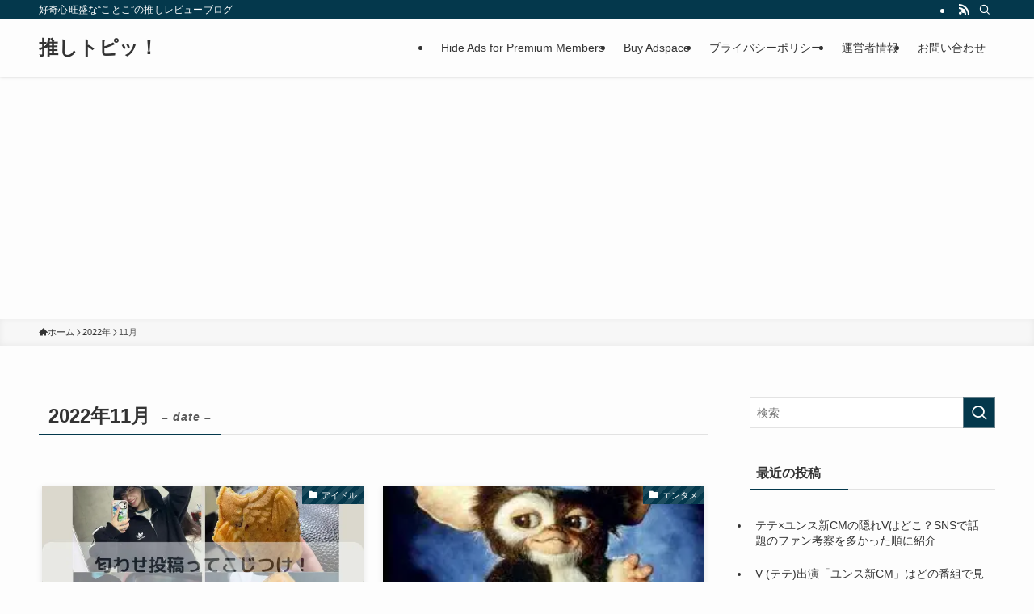

--- FILE ---
content_type: text/html; charset=utf-8
request_url: https://www.google.com/recaptcha/api2/aframe
body_size: 266
content:
<!DOCTYPE HTML><html><head><meta http-equiv="content-type" content="text/html; charset=UTF-8"></head><body><script nonce="Rl2asiFaBsk3CjxtGeCmzQ">/** Anti-fraud and anti-abuse applications only. See google.com/recaptcha */ try{var clients={'sodar':'https://pagead2.googlesyndication.com/pagead/sodar?'};window.addEventListener("message",function(a){try{if(a.source===window.parent){var b=JSON.parse(a.data);var c=clients[b['id']];if(c){var d=document.createElement('img');d.src=c+b['params']+'&rc='+(localStorage.getItem("rc::a")?sessionStorage.getItem("rc::b"):"");window.document.body.appendChild(d);sessionStorage.setItem("rc::e",parseInt(sessionStorage.getItem("rc::e")||0)+1);localStorage.setItem("rc::h",'1768607375151');}}}catch(b){}});window.parent.postMessage("_grecaptcha_ready", "*");}catch(b){}</script></body></html>